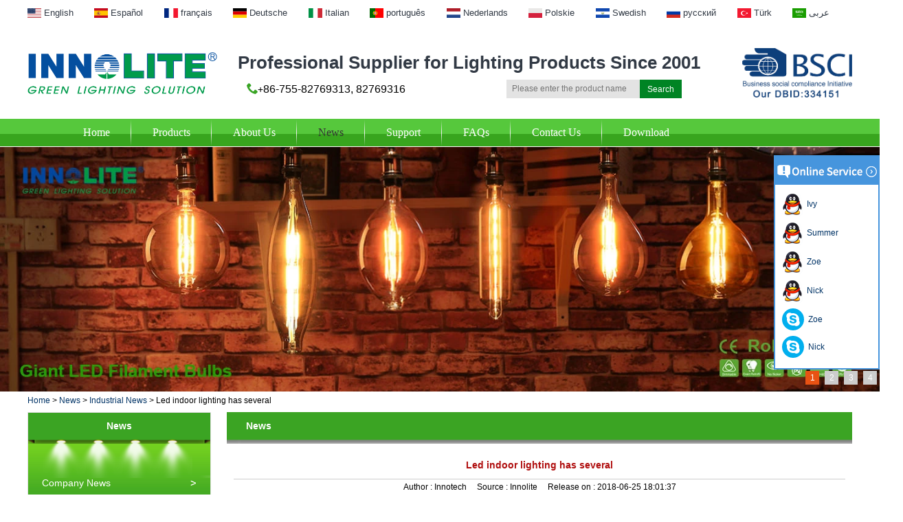

--- FILE ---
content_type: text/html; charset=utf-8
request_url: https://www.ledlightingsupplierchina.com/news/Led-indoor-lighting-has-several.html
body_size: 10596
content:
<!DOCTYPE html>
<html lang="en">

<head>
    <meta charset="utf-8">
    <!-- SEO BEGIN -->
    <title>Equivalent Incandescent bulbs LED bulbs supplier, oem  LED bulbs supplier china, best led bulbs supplier</title>
    <meta name="keywords" content="LED bulbs for home, replacement LED bulbs for sale, vintage LED bulbs for home, china LED bulbs on sale" />
    <meta name="description" content="Innotech Industrial Co., Ltd. was founded in Shenzhen, the first Special Economic Zone in China, in 2001.We have LED bulbs for home, replacement LED bulbs for sale, vintage LED bulbs for home, china LED bulbs on sale." />
    <link rel="canonical" href="https://www.ledlightingsupplierchina.com/news/Led-indoor-lighting-has-several.html">
    <link rel="alternate" hreflang="en" href="https://www.ledlightingsupplierchina.com/news/Led-indoor-lighting-has-several.html">
    <link rel="alternate" hreflang="es" href="https://www.ledlightingsupplierchina.com/es/news/Led-indoor-lighting-has-several.html">
    <link rel="alternate" hreflang="fr" href="https://www.ledlightingsupplierchina.com/fr/news/Led-indoor-lighting-has-several.html">
    <link rel="alternate" hreflang="de" href="https://www.ledlightingsupplierchina.com/de/news/Led-indoor-lighting-has-several.html">
    <link rel="alternate" hreflang="it" href="https://www.ledlightingsupplierchina.com/it/news/Led-indoor-lighting-has-several.html">
    <link rel="alternate" hreflang="pt" href="https://www.ledlightingsupplierchina.com/pt/news/Led-indoor-lighting-has-several.html">
    <link rel="alternate" hreflang="nl" href="https://www.ledlightingsupplierchina.com/nl/news/Led-indoor-lighting-has-several.html">
    <link rel="alternate" hreflang="pl" href="https://www.ledlightingsupplierchina.com/pl/news/Led-indoor-lighting-has-several.html">
    <link rel="alternate" hreflang="sv" href="https://www.ledlightingsupplierchina.com/se/news/Led-indoor-lighting-has-several.html">
    <link rel="alternate" hreflang="ru" href="https://www.ledlightingsupplierchina.com/ru/news/Led-indoor-lighting-has-several.html">
    <link rel="alternate" hreflang="tr" href="https://www.ledlightingsupplierchina.com/tr/news/Led-indoor-lighting-has-several.html">
    <link rel="alternate" hreflang="ar" href="https://www.ledlightingsupplierchina.com/ae/news/Led-indoor-lighting-has-several.html">
    <meta property="og:type" content="website" />
    <meta property="og:title" content="Equivalent Incandescent bulbs LED bulbs supplier, oem  LED bulbs supplier china, best led bulbs supplier" />
    <meta property="og:site_name" content="LED bulbs for home, replacement LED bulbs for sale, vintage LED bulbs for home, china LED bulbs on sale" />
    <meta property="og:description" content="Innotech Industrial Co., Ltd. was founded in Shenzhen, the first Special Economic Zone in China, in 2001.We have LED bulbs for home, replacement LED bulbs for sale, vintage LED bulbs for home, china LED bulbs on sale." />
    <meta property="og:url" content="https://www.ledlightingsupplierchina.com/news/Led-indoor-lighting-has-several.html" />
    <meta content="https://cdn.cloudbf.com/thumb/pad/500x500_xsize/files/229/img/2024/04/22/202404221441270185082.png.webp" property="og:image"/>
    <link href="/favicon.ico" rel="shortcut icon">
    <meta content="yjzw.net" name="author">
    <!-- SEO END -->
    <!--[if IE]>
    <meta http-equiv="X-UA-Compatible" content="IE=edge">
    <![endif]-->
    <meta content="width=device-width, initial-scale=1" name="viewport">

    <link rel="stylesheet" type="text/css" href="/themes/zzx/energylighting/static/css/xiugai.css" media="all">
    <link rel="stylesheet" href="/themes/zzx/energylighting/static/css/animate.min.css">
    <link rel="stylesheet" href="/themes/zzx/energylighting/static/css/boxflexa.css">

    <!--  -->
    <link href="/themes/zzx/a_public/css/swiper-bundle.min.css" rel="stylesheet"/>
    <script src="/themes/zzx/a_public/js/jquery.min.js"></script>
    <script src="/themes/zzx/a_public/layer/layer.js"></script>
    <script src="/themes/zzx/a_public/js/MSClass.js"></script>
    <script src="/themes/zzx/a_public/js/swiper-bundle.min.js"></script>
    <script charset="utf-8" type="text/javascript" src="/themes/zzx/a_public/js/yunteam.js"></script>

    <!--[if lt IE 9]>
    <script src="/themes/zzx/a_public/js/html5shiv.min.js"></script>
    <script src="/themes/zzx/a_public/js/respond.min.js"></script>
    <![endif]-->
    <link rel="stylesheet" type="text/css" href="/themes/zzx/energylighting/static/css/yunteam.css" media="all">
    



    <link rel="stylesheet" href="/themes/zzx/a_public/css/editable_page.css"><meta name="google-site-verification" content="uAb6_GswV72gAZXM8eBPyqinu8cfiykSZvlkhDHrk70" /><link rel="stylesheet" href="/en/diystylecss/sdssss.xcss">    <meta name="viewport" content="width=device-width,user-scalable=yes,initial-scale=0.3,maximum-scale=0.3,shrink-to-fit=no">
    <style type="text/css">
        @media screen and (max-width: 1200px) {
            html,body {
                width: 1280px;
            }
        }
    </style>
</head>

<body class="">
<div id="container">
<header>
    <div id="header">
        <div class="wrap">
            <dl class="language">
                <dt>Select Language</dt>
                                <dd>
                    <a href="https://www.ledlightingsupplierchina.com/news/Led-indoor-lighting-has-several.html" hreflang="English" title="English">
                        <img src="/themes/zzx/a_public/flags/4x3/us.svg" width="20px" height="14px" />
                        <span>English</span>
                    </a>
                </dd>
                                <dd>
                    <a href="https://www.ledlightingsupplierchina.com/es/news/Led-indoor-lighting-has-several.html" hreflang="Español" title="Español">
                        <img src="/themes/zzx/a_public/flags/4x3/es.svg" width="20px" height="14px" />
                        <span>Español</span>
                    </a>
                </dd>
                                <dd>
                    <a href="https://www.ledlightingsupplierchina.com/fr/news/Led-indoor-lighting-has-several.html" hreflang="français" title="français">
                        <img src="/themes/zzx/a_public/flags/4x3/fr.svg" width="20px" height="14px" />
                        <span>français</span>
                    </a>
                </dd>
                                <dd>
                    <a href="https://www.ledlightingsupplierchina.com/de/news/Led-indoor-lighting-has-several.html" hreflang="Deutsche" title="Deutsche">
                        <img src="/themes/zzx/a_public/flags/4x3/de.svg" width="20px" height="14px" />
                        <span>Deutsche</span>
                    </a>
                </dd>
                                <dd>
                    <a href="https://www.ledlightingsupplierchina.com/it/news/Led-indoor-lighting-has-several.html" hreflang="Italian" title="Italian">
                        <img src="/themes/zzx/a_public/flags/4x3/it.svg" width="20px" height="14px" />
                        <span>Italian</span>
                    </a>
                </dd>
                                <dd>
                    <a href="https://www.ledlightingsupplierchina.com/pt/news/Led-indoor-lighting-has-several.html" hreflang="português" title="português">
                        <img src="/themes/zzx/a_public/flags/4x3/pt.svg" width="20px" height="14px" />
                        <span>português</span>
                    </a>
                </dd>
                                <dd>
                    <a href="https://www.ledlightingsupplierchina.com/nl/news/Led-indoor-lighting-has-several.html" hreflang="Nederlands" title="Nederlands">
                        <img src="/themes/zzx/a_public/flags/4x3/nl.svg" width="20px" height="14px" />
                        <span>Nederlands</span>
                    </a>
                </dd>
                                <dd>
                    <a href="https://www.ledlightingsupplierchina.com/pl/news/Led-indoor-lighting-has-several.html" hreflang="Polskie" title="Polskie">
                        <img src="/themes/zzx/a_public/flags/4x3/pl.svg" width="20px" height="14px" />
                        <span>Polskie</span>
                    </a>
                </dd>
                                <dd>
                    <a href="https://www.ledlightingsupplierchina.com/se/news/Led-indoor-lighting-has-several.html" hreflang="Swedish" title="Swedish">
                        <img src="/themes/zzx/a_public/flags/4x3/sv.svg" width="20px" height="14px" />
                        <span>Swedish</span>
                    </a>
                </dd>
                                <dd>
                    <a href="https://www.ledlightingsupplierchina.com/ru/news/Led-indoor-lighting-has-several.html" hreflang="русский" title="русский">
                        <img src="/themes/zzx/a_public/flags/4x3/ru.svg" width="20px" height="14px" />
                        <span>русский</span>
                    </a>
                </dd>
                                <dd>
                    <a href="https://www.ledlightingsupplierchina.com/tr/news/Led-indoor-lighting-has-several.html" hreflang="Türk" title="Türk">
                        <img src="/themes/zzx/a_public/flags/4x3/tr.svg" width="20px" height="14px" />
                        <span>Türk</span>
                    </a>
                </dd>
                                <dd>
                    <a href="https://www.ledlightingsupplierchina.com/ae/news/Led-indoor-lighting-has-several.html" hreflang="عربى" title="عربى">
                        <img src="/themes/zzx/a_public/flags/4x3/ar.svg" width="20px" height="14px" />
                        <span>عربى</span>
                    </a>
                </dd>
                            </dl>
            <div class="logo"><a href="/" rel="home" title="Innotech Industrial Co.,Ltd.">
                <img alt="Innotech Industrial Co.,Ltd." alt="Innotech Industrial Co.,Ltd." style="max-height: 61px" src="https://cdn.cloudbf.com/files/229/img/2024/04/22/202404221441270185082.png" title="Innotech Industrial Co.,Ltd.">
            </a></div>
            <div class="headerleft">
                <div class="tip">
                    <p style="color: rgb(50, 58, 69); font-family: Arial; font-size: 26px;">Professional Supplier for Lighting Products Since 2001</p>                </div>
                <div class="phone"><p>&nbsp; <span style="FONT-SIZE: 10.5pt; FONT-FAMILY: Arial">&ensp;<img src="https://cdn.cloudbf.com/files/app/open/3/img/2024/04/22/20181011144124624_jRmd4F.jpg" style="border-width: 0px; border-style: solid;" />+<span style="FONT-SIZE: 12pt">86-755-82769313, 82769316</span></span></p></div>
                <div class="search">
                    <form action="/apisearch.html" method="post" name="SearchForm" id="SearchForm">
                        <input type="hidden" name="cid" id="cid" value="" />
                        <dl class="category">
                            <dt>All Categories</dt>
                            <dd>
                                                                <a href="#" onclick="return setCategory(this,6302);">Decorative and Art LED Lamps</a>
                                                                <a href="#" onclick="return setCategory(this,6292);">Giant LED Filament Bulbs</a>
                                                                <a href="#" onclick="return setCategory(this,6294);">Vintage LED Filament Light Bulbs</a>
                                                                <a href="#" onclick="return setCategory(this,6291);">Flexible LED Filament Bulbs</a>
                                                                <a href="#" onclick="return setCategory(this,6296);">LED Filament Light Bulbs</a>
                                                                <a href="#" onclick="return setCategory(this,6295);">Full Glass LED Light Bulbs</a>
                                                                <a href="#" onclick="return setCategory(this,6289);">Conventional PCA LED Bulbs</a>
                                                                <a href="#" onclick="return setCategory(this,6290);">G9 G4 R7S LED Light Bulbs</a>
                                                                <a href="#" onclick="return setCategory(this,6293);">GU10 MR16 LED Spotlights</a>
                                                                <a href="#" onclick="return setCategory(this,6300);">LED Tube Lights</a>
                                                                <a href="#" onclick="return setCategory(this,6297);">LED Panel lights and Panel downlights</a>
                                                                <a href="#" onclick="return setCategory(this,6298);">LED Floodlights</a>
                                                                <a href="#" onclick="return setCategory(this,6299);">LED String Lights</a>
                                                                <a href="#" onclick="return setCategory(this,6301);">Pendant Lamp Cords</a>
                                                            </dd>
                        </dl>
                        <input type="text" class="textbox" name="keyword" id="keywords" placeholder="Please enter the product name" />
                        <input type="submit" class="submit" value="Search" />
                                            </form>
                </div>
                <div class="request"><a href="/inquiry.html">Request A Quote</a></div>
            </div>
            <div class="headerright"><img style="max-width: 100%;" border="0" src="https://cdn.cloudbf.com/thumb/format/mini_xsize/files/app/open/3/img/2024/04/22/202404221620230149945.png.webp"><br></div>
        </div>
    </div>


    <div id="nav">
        <ul>
                        <li class=""><a href="/index.html"  >Home</a></li>
                                    <li class="unfold ">
                <a href="/products.htm"  >Products <i class="xiaojiantou"></i> </a>
                                <div class="products ">
                                        <div class="live ">
                                                <a href="/products/decorative-and-art-LED-luminaries.htm"  >Decorative and Art LED Lamps</a>
                                            </div>
                                        <div class="live ">
                                                <a href="/products/Giant-LED-filament-bulbs.htm"  >Giant LED Filament Bulbs</a>
                                            </div>
                                        <div class="live ">
                                                <a href="/products/Vintage-LED-Filament-Light-Bulbs.htm"  >Vintage LED Filament Light Bulbs</a>
                                            </div>
                                        <div class="live ">
                                                <a href="/products/Flexible-LED-Filament-Bulbs.htm"  >Flexible LED Filament Bulbs</a>
                                            </div>
                                        <div class="live ">
                                                <a href="/products/LED-Filament-Light-Bulbs.htm"  >LED Filament Light Bulbs</a>
                                            </div>
                                        <div class="live ">
                                                <a href="/products/Glass-LED-Light-Bulbs.htm"  >Full Glass LED Light Bulbs</a>
                                            </div>
                                        <div class="live ">
                                                <a href="/products/Plastic-with-Aluminium-LED-Light-Bulbs.htm"  >Conventional PCA LED Bulbs</a>
                                            </div>
                                        <div class="live ">
                                                <a href="/products/G9-G4-R7S-LED-Light-Bulbs.htm"  >G9 G4 R7S LED Light Bulbs</a>
                                            </div>
                                        <div class="live ">
                                                <a href="/products/GU10-COB-Spotlight-Glass-LED-Bulb.htm"  >GU10 MR16 LED Spotlights</a>
                                            </div>
                                        <div class="live ">
                                                <a href="/products/LED-Tube-Lights.htm"  >LED Tube Lights</a>
                                            </div>
                                        <div class="live ">
                                                <a href="/products/LED-Panel-lights-and-Panel-downlights.htm"  >LED Panel lights and Panel downlights</a>
                                            </div>
                                        <div class="live ">
                                                <a href="/products/LED-Floodlights.htm"  >LED Floodlights</a>
                                            </div>
                                        <div class="live ">
                                                <a href="/products/LED-String-Lights.htm"  >LED String Lights</a>
                                            </div>
                                        <div class="live ">
                                                <a href="/products/Pendant-Lamp-Cords.htm"  >Pendant Lamp Cords</a>
                                            </div>
                                    </div>
                            </li>
                                    <li class="unfold ">
                <a href="/about-us.html"  >About Us <i class="xiaojiantou"></i> </a>
                                <div class="products ">
                                        <div class="live ">
                                                <a href="/about-us/about-us.html"  >Company Profile</a>
                                            </div>
                                        <div class="live ">
                                                <a href="/about-us/factory.html"  >Factory Tour</a>
                                            </div>
                                        <div class="live ">
                                                <a href="/about-us/Our-Fairs.html"  >Our Fairs</a>
                                            </div>
                                        <div class="live ">
                                                <a href="/contact-us.html"  target="_blank"  >Contact Us</a>
                                            </div>
                                    </div>
                            </li>
                                    <li class="unfold current">
                <a href="/news.htm"  >News <i class="xiaojiantou"></i> </a>
                                <div class="products ">
                                        <div class="live nactive">
                                                <a href="/news/Company-News.htm"  >Company News</a>
                                            </div>
                                        <div class="live nactive">
                                                <a href="/news/Exhibition-News.htm"  >Exhibition News</a>
                                            </div>
                                        <div class="live nactive">
                                                <a href="/news/Industrial-News.htm"  >Industrial News</a>
                                            </div>
                                    </div>
                            </li>
                                    <li class=""><a href="/Support.html"  >Support</a></li>
                                    <li class=""><a href="/FAQs.html"  >FAQs</a></li>
                                    <li class=""><a href="/contact-us.html"  >Contact Us</a></li>
                                    <li class=""><a href="/download.htm"  >Download</a></li>
                                </ul>
    </div>

</header>




<div class="clear"></div>

<style>
    #banner_scroll .swiper-slide img {
        display: block;
    }
</style>
<div id="Banner_index" class="Banner"  style="clear:both;max-width:1660px;margin: 0 auto;">
    <div class="swiper-container banner-container" style="height: 100%">
        <div class="swiper-wrapper">
                        <div class="swiper-slide">
                <a href="http://www.ledlightingsupplierchina.com/products/Giant-LED-filament-bulbs.htm"><img src="https://cdn.cloudbf.com/thumb/format/mini_xsize/upfile/229/ad/2017093011491818591.jpg.webp" width="100%" height="100%" style="object-fit: cover" /></a>
            </div>
                        <div class="swiper-slide">
                <a href="http://www.ledlightingsupplierchina.com/products/Flexible-LED-Filament-Bulbs.htm"><img src="https://cdn.cloudbf.com/thumb/format/mini_xsize/upfile/229/ad/2017093011485944611.jpg.webp" width="100%" height="100%" style="object-fit: cover" /></a>
            </div>
                        <div class="swiper-slide">
                <a href="http://www.ledlightingsupplierchina.com/products/Vintage-LED-Filament-Light-Bulbs.htm"><img src="https://cdn.cloudbf.com/thumb/format/mini_xsize/upfile/229/ad/2017093012232989031.jpg.webp" width="100%" height="100%" style="object-fit: cover" /></a>
            </div>
                        <div class="swiper-slide">
                <a href="http://www.ledlightingsupplierchina.com/products/LED-String-Lights.htm"><img src="https://cdn.cloudbf.com/thumb/format/mini_xsize/upfile/229/ad/2017093011484043901.jpg.webp" width="100%" height="100%" style="object-fit: cover" /></a>
            </div>
                    </div>
                <!-- Add Pagination -->
        <div class="swiper-pagination"></div>
        <!-- Add Arrows -->
<!--         <div class="bun ani" swiper-animate-effect="zoomIn" swiper-animate-duration="0.2s" swiper-animate-delay="0.3s">
            <div class="swiper-button-next"></div>
            <div class="swiper-button-prev"></div>
        </div> -->
<!--            <div class="swiper-button-next"></div>-->
<!--            <div class="swiper-button-prev"></div>-->
            </div>

</div>
<script>
new Swiper('.banner-container', {
    loop: true,
    autoplay: {
        delay: 6000,
        stopOnLastSlide: false,
        disableOnInteraction: true,
    },
    pagination: {
        el: '.banner-container .swiper-pagination',
        clickable: true,
        type: 'bullets',
        renderBullet: function (index, className) {
            return '<span class="' + className + '">' + (index + 1) + '</span>';
        },
    },
    followFinger: false,
    effect: 'fade',
    speed: 1000,
    navigation: {
        nextEl: '.banner-container .swiper-button-next',
        prevEl: '.banner-container .swiper-button-prev',

    }
});
</script>
<!---->


<!---->

<link rel="stylesheet" type="text/css" href="/themes/zzx/energylighting/static/css/news.css" media="all" />

<div id="container" class="w1100">
    <div id="position">
                <a href="/">Home</a>
                &gt;
                <a href="/news.htm">News</a>
                &gt;
                <a href="/news/Industrial-News.htm">Industrial News</a>
                &gt; <span>Led indoor lighting has several</span>
    </div>


<div id="main">
    <div class="sider">
        <dl class="box category">
    <dt>News</dt>
        <dd class="">
        <a href="/news/Company-News.htm" title="China Company News manufacturer" class="parent">Company News</a>
            </dd>
        <dd class="">
        <a href="/news/Exhibition-News.htm" title="China Exhibition News manufacturer" class="parent">Exhibition News</a>
            </dd>
        <dd class="active">
        <a href="/news/Industrial-News.htm" title="China Industrial News manufacturer" class="parent">Industrial News</a>
            </dd>
    </dl>

        <!--include left-->
        <script type="text/javascript">
    $('.category dd span').click(function(){
        if($(this).parent().hasClass('select')){
            $(this).parent().removeClass('select')
        }else{
            $(this).parent().toggleClass('open').siblings().removeClass('open');
        }
    })
</script>
<div class="h5"></div>


<dl class="box subscribe wow fadeInUp">
    <dt>Subscribe</dt>
    <dd>
        <div class="annotation">Get email updates on new products</div>
        <form id="SubscribeForm">
<!--            <input class="textbox" name="Name" id="ename" value="Name" def="Name" onfocus="onFocus(this)" onblur="onBlur(this)" type="text" defclass="textbox">-->
            <input type="text" class="textbox" name="Email" id="Email" value="E-mail Address" def="E-mail Address" onfocus="onFocus(this)" onblur="onBlur(this)" />
            <input type="button" class="btn" value="Subscribe" onclick="Subscribe()">
        </form>
    </dd>
</dl>
<div class="h5"></div>


<div class=" wow fadeInUp website" ><dl class="box product">
    <dt>Hot Sales Products</dt>
    <dd id="marqueea978">
                <div class="item">
            <a href="/products/Giant-LED-Filament-bulbs-G160-4W.html" class="pic" title="China Giant LED Filament bulbs G180 4W manufacturer">
                <img src="https://cdn.cloudbf.com/thumb/format/mini_xsize/upfile/229/product_o/Giant-LED-Filament-bulbs-G160-4W_2.jpg.webp" alt="China Giant LED Filament bulbs G180 4W manufacturer" width="100" height="100" style="object-fit: contain" />
            </a>
            <h2>
                <a href="/products/Giant-LED-Filament-bulbs-G160-4W.html" title="China Giant LED Filament bulbs G180 4W manufacturer">Giant LED Filament bulbs G180 4W</a>
            </h2>
            <div class="clear"></div>
        </div>
                <div class="item">
            <a href="/products/Giant-LED-Filament-bulbs-P160-8W.html" class="pic" title="China Giant LED Filament bulbs P160 8W manufacturer">
                <img src="https://cdn.cloudbf.com/thumb/format/mini_xsize/upfile/229/product_o/Giant-LED-Filament-bulbs-P160-8W_2.jpg.webp" alt="China Giant LED Filament bulbs P160 8W manufacturer" width="100" height="100" style="object-fit: contain" />
            </a>
            <h2>
                <a href="/products/Giant-LED-Filament-bulbs-P160-8W.html" title="China Giant LED Filament bulbs P160 8W manufacturer">Giant LED Filament bulbs P160 8W</a>
            </h2>
            <div class="clear"></div>
        </div>
                <div class="item">
            <a href="/products/LED-Filament-Light-Bulb-GLS-A19-A60-7W.html" class="pic" title="China LED Filament Light Bulb GLS A19 A60 7W manufacturer">
                <img src="https://cdn.cloudbf.com/thumb/format/mini_xsize/upfile/229/product_o/LED-Filament-Light-Bulb-GLS-A19-A60-7W_6.jpg.webp" alt="China LED Filament Light Bulb GLS A19 A60 7W manufacturer" width="100" height="100" style="object-fit: contain" />
            </a>
            <h2>
                <a href="/products/LED-Filament-Light-Bulb-GLS-A19-A60-7W.html" title="China LED Filament Light Bulb GLS A19 A60 7W manufacturer">LED Filament Light Bulb GLS A19 A60 7W</a>
            </h2>
            <div class="clear"></div>
        </div>
                <div class="item">
            <a href="/products/Vintage-LED-Filament-bulbs-L-Diamond-LD115.html" class="pic" title="China Vintage LED Filament bulbs L-Diamond LD115 manufacturer">
                <img src="https://cdn.cloudbf.com/thumb/format/mini_xsize/upfile/229/product_o/Vintage-LED-Filament-bulbs-L-Diamond-LD115_2.jpg.webp" alt="China Vintage LED Filament bulbs L-Diamond LD115 manufacturer" width="100" height="100" style="object-fit: contain" />
            </a>
            <h2>
                <a href="/products/Vintage-LED-Filament-bulbs-L-Diamond-LD115.html" title="China Vintage LED Filament bulbs L-Diamond LD115 manufacturer">Vintage LED Filament bulbs L-Diamond LD115</a>
            </h2>
            <div class="clear"></div>
        </div>
            </dd>
</dl>
<script type="text/javascript">
// new Marquee("marqueea978", "top", 1, 274, 852, 50, 5000)
</script>
<div class="h5"></div>
</div>


<div class="wow fadeInUp website" ><dl class="box cert">
    <dt>Certifications</dt>
    <dd>
        <div class="swiper-container add_Certifications6">
            <div class="swiper-wrapper">
                                <div class="swiper-slide">
                                        <a href="javascript:void(0);"><img src="https://cdn.cloudbf.com/thumb/format/mini_xsize/upfile/229/ad/2018073016540416001.jpg.webp" title="giant LED lamps CE EMC certificate"></a>
                                    </div>
                                <div class="swiper-slide">
                                        <a href="http://www.ledlightingsupplierchina.com/Certificates/BSCI.html"><img src="https://cdn.cloudbf.com/thumb/format/mini_xsize/upfile/229/ad/2017112415574587791.jpg.webp" title="BSCI Audit Summary Report"></a>
                                    </div>
                                <div class="swiper-slide">
                                        <a href="http://www.ledlightingsupplierchina.com/Certificates/RoHS.html"><img src="https://cdn.cloudbf.com/thumb/format/mini_xsize/upfile/229/ad/2017112415582785351.jpg.webp" title="China LED lamps RoHS test report"></a>
                                    </div>
                                <div class="swiper-slide">
                                        <a href="http://www.ledlightingsupplierchina.com/Certificates/DEKRA-4331094.01AOC.html"><img src="https://cdn.cloudbf.com/thumb/format/mini_xsize/upfile/229/ad/2017112415584334401.jpg.webp" title="Attestation of conformity by DEKRA"></a>
                                    </div>
                                <div class="swiper-slide">
                                        <a href="http://www.ledlightingsupplierchina.com/Certificates/DEKRA-4331094.01AOC.html"><img src="https://cdn.cloudbf.com/thumb/format/mini_xsize/upfile/229/ad/2017112415585745291.png.webp" title="LED bulbs Attestation of conformity"></a>
                                    </div>
                                <div class="swiper-slide">
                                        <a href="http://www.ledlightingsupplierchina.com/Certificates/EMC.html"><img src="https://cdn.cloudbf.com/thumb/format/mini_xsize/upfile/229/ad/2017112415591932381.png.webp" title="Vintage LED filament bulb EMC Test report"></a>
                                    </div>
                                <div class="swiper-slide">
                                        <a href="http://www.ledlightingsupplierchina.com/Certificates/LVD.html"><img src="https://cdn.cloudbf.com/thumb/format/mini_xsize/upfile/229/ad/2017112415593174381.png.webp" title="LED Filament bulbs LVD test report"></a>
                                    </div>
                                <div class="swiper-slide">
                                        <a href="javascript:void(0);"><img src="https://cdn.cloudbf.com/thumb/format/mini_xsize/upfile/229/ad/2019042416013015611.jpg.webp" title="LED Decorative lamps RoHS report"></a>
                                    </div>
                                <div class="swiper-slide">
                                        <a href="javascript:void(0);"><img src="https://cdn.cloudbf.com/thumb/format/mini_xsize/upfile/229/ad/2019042415463711821.jpg.webp" title="LED Decorative lamps CE certifications-2"></a>
                                    </div>
                                <div class="swiper-slide">
                                        <a href="javascript:void(0);"><img src="https://cdn.cloudbf.com/thumb/format/mini_xsize/upfile/229/ad/2019042413270033771.jpg.webp" title="LED Decorative lamps CE certifications-1"></a>
                                    </div>
                                <div class="swiper-slide">
                                        <a href="javascript:void(0);"><img src="https://cdn.cloudbf.com/thumb/format/mini_xsize/upfile/229/ad/2018073016543979351.jpg.webp" title="giant LED bulbs CE LVD certificate"></a>
                                    </div>
                                            </div>
            <div class="swiper-button-next"></div>
            <div class="swiper-button-prev"></div>
        </div>
        <!---->
        <script>
            var swiper = new Swiper('.add_Certifications6', {
      spaceBetween: 30,
      centeredSlides: true,
      loop:true,
      autoplay: {
        delay: 4500,
        disableOnInteraction: false,
      },
      navigation: {
        nextEl: '.add_Certifications6 .swiper-button-next',
        prevEl: '.add_Certifications6 .swiper-button-prev',
      },
    });
  </script>
    </dd>
</dl>
</div>
<div class="h5"></div>


<div class="wow fadeInUp website" ><dl class="box latest"><dt>Latest News</dt>
    <dd id="marquee970">
                        <h4><a href="/news/INNOTECH-brighten-up-your-business-at-the-2024-HK-international-Lighting-fair.html" title="China INNOTECH brighten up your business at the 2024 HK international Lighting fair manufacturer">INNOTECH brighten up your business at the 2024 HK international Lighting fair</a></h4>
            <div class="text"></div>
                        <h4><a href="/news/How-to-choose-LED-light-bulbs.html" title="China How to choose LED light bulbs&#63; manufacturer">How to choose LED light bulbs&#63;</a></h4>
            <div class="text">Here are a&nbsp;few things to consider when choosing LED light bulbs...<br/>Efficiency, Colour Temperature, Colour Rendering, Heat Output, lifetime, etc.</div>
                        <h4><a href="/news/How-many-kinds-of-LED-lights.html" title="China How many kinds of LED lights&#63; manufacturer">How many kinds of LED lights&#63;</a></h4>
            <div class="text">LED variety, in shape, color, brightness, power and other aspects are different, on the one hand to the consumer has brought more choices, but on the ...</div>
                        <h4><a href="/news/How-to-choose-a-good-LED-lighting.html" title="China How to choose a good LED lighting&#63; manufacturer">How to choose a good LED lighting&#63;</a></h4>
            <div class="text">1.LED brightness is different, the price is different. LEDs for LED luminaires should be Class I laser class.  2.Strong anti-static LED, long life, an...</div>
                        <h4><a href="/news/Are-LED-bulbs-energy-efficient.html" title="China Are LED bulbs energy efficient&#63; manufacturer">Are LED bulbs energy efficient&#63;</a></h4>
            <div class="text">Not only that! Actually, their recent bump in popularity may make you think that these energy efficient bulbs are a new technology. Not really- light ...</div>
                </dd>
</dl>
<script type="text/javascript">
new Marquee("marquee970", "top", 1, 263, 352, 50, 5000)
</script>
</div>
<div class="h5"></div>


<div class=" wow fadeInUp website" ><dl class="box contactus">
    <dt>Contact Us</dt>
    <dd>
                INNOTECH INDUSTRIAL COMPANY LIMITED<br/>Office：#1201, 12/F., Anhui building, No.6007 Shennan Road, Shenzhen, China.<br/>Tel: +86-755 8276 9313, 8276 9316, Fax: +86-755-8276 9319<br/>Wechat: +8618938659461, Whatsapp: +8618938659461<br/>Email: info@innolitech.com, Website: www.ledlightingsupplierchina.com                <div class="share">
                        <a href="https://www.youtube.com/channel/UCnIwVbDOuF4hAbxxyfZWYRQ&#63;disable_polymer&#61;true" target="_blank" rel="nofollow" class="youtube" title="Youtube"></a>
                        <a href="https://twitter.com/Innolitech" target="_blank" rel="nofollow" class="twitter" title="Twitter"></a>
                        <a href="https://plus.google.com/u/0/111310456097005757683" target="_blank" rel="nofollow" class="googleplus" title="Google+"></a>
                        <a href="https://www.facebook.com/ledlightingsupplierchina/&#63;modal&#61;admin_todo_tour" target="_blank" rel="nofollow" class="facebook" title="Facebook"></a>
                        <div class="clear"></div>
        </div>
        <a href="/contact-us.html" class="btn">Contact Now</a>
    </dd>
</dl>
</div>
<div class="h5"></div>


<dl class="box cert wow fadeInUp">
    <dt>On-line catalogue</dt>
<!--  advert  -->
    <dd>
        <div class="swiper-container add_Certifications3">
            <div class="swiper-wrapper">
                                <div class="swiper-slide" style="text-align: center">
                                        <a href="/catalogue.html"><img src="https://cdn.cloudbf.com/thumb/format/mini_xsize/upfile/229/ad/2017092511434133791.jpg.webp" title="On-line catalogue"></a>
                                    </div>
                            </div>
<!--            <div class="swiper-button-next swiper-button-black"></div>-->
<!--            <div class="swiper-button-prev swiper-button-black"></div>-->
        </div>
        <!---->
        <script>
            var swiper = new Swiper('.add_Certifications3', {
                spaceBetween: 30,
                centeredSlides: true,
                // loop:true,
                // autoplay: {
                //     delay: 4500,
                //     disableOnInteraction: false,
                // },
                navigation: {
                    nextEl: '.add_Certifications3 .swiper-button-next',
                    prevEl: '.add_Certifications3 .swiper-button-prev',
                },
            });
        </script>
    </dd>
</dl>
<div class="h5"></div>


<script>
    
        window.Subscribe = function () {
            var email = $("#Email").val();
            // var ename = $("#ename").val();
            var t  = /^(\w-*\.*)+@(\w-?)+(\.\w{2,})+$/;;
            if(!(t.test(email))){
                layer.msg('Please enter your email address!', {icon: 5,  anim: 6});
                return false;
            }
            if (email == 'E-mail Address' || email == ''){
                layer.msg('Please enter your email address!', {icon: 5,  anim: 6});
                return false;
            // }else if(ename == ''){
            //     layer.msg('Subscribename', {icon: 5,  anim: 6});
            //     return false;
            }else{
                layer.load();
        
                $.ajax({
                    url:"/emailsave.html",   
                    dataType:"json",  
                    async:true,
                    data:{email:email,realname:ename},  
                    type:"POST",  
                    success:function(res){
                        layer.closeAll('loading');
                        if (res.code !== 200){
                            layer.msg(res.msg, {icon: 5,  anim: 6});
                        }else{
                            layer.msg(res.msg, {icon:6,time:1000}, function(){
                                location.reload(); 
                            });
                        }
                    },fail:function(err){
                        layer.closeAll('loading');
                    }
                });
            }
        }


</script>
        <!--include left end-->
    </div>
    <div class="sBody wow fadeInUp">
<!--        <dl class="position">
		<dt>News</dt>
		<dd>
		Your position : 
	    	    <a href="/">Home</a>
	    	    &gt;
	    	    <a href="/news.htm">News</a>
	    	    &gt;
	    	    <a href="/news/Industrial-News.htm">Industrial News</a>
	    	    &gt; <span>Led indoor lighting has several ...</span>
	</dd>
</dl>-->
        <div class="box article">
            <h3 class="title">News</h3>
            <div class="content">
                <h1 class="news_title">Led indoor lighting has several</h1>
                <div class="newslist">
                    <span> <label>Author : </label>Innotech</span>
                    <span> <label>Source : </label>Innolite</span>
                    <span> <label>Release on : </label>2018-06-25 18:01:37</span>
                </div>
                <div class="news_text" id="Description">
                    <div style="text-align: center;"><img src="https://cdn.cloudbf.com/thumb/format/mini_xsize/upfile/229/images/e6/20180625175326895.jpg.webp" border="0" align="center" style="font-family: 微软雅黑; font-size: 9pt;"></div>
<span style="font-family: 微软雅黑;"><br>
<span style="font-size: 10.5pt;"><a href="https://www.ledlightingsupplierchina.com/products/china-60W-equivalent-LED-bulbs-supplier-china-220-degree-PCA-LED-bulbs-manufacturer-china-plastic-al.html" style="background-color: rgb(153, 204, 255);">Equivalent Incandescent bulbs LED bulbs supplier</a>, <a href="https://www.ledlightingsupplierchina.com/products/Glass-LED-Bulbs-Wholesale-China-Full-Glass-LED-Bulb-Manufacturers-China-OEM-Edison-LED-Bulb-Manufact.html" style="background-color: rgb(153, 204, 255);">oem  LED bulbs supplier china</a>, <a href="https://www.ledlightingsupplierchina.com/products/antique-LED-bulbs-manufacturer-china-LED-Filament-light-Bulbs-manufacturer-shenzhen-LED-Filament-lig.html#.WzC9IJ0psdU" style="background-color: rgb(153, 204, 255);">best led bulbs supplier</a><br>
</span></span>
<div><span style="font-family: 微软雅黑;"><span style="font-size: 10.5pt;"><br>
</span></span></div>
<div><span style="font-family: 微软雅黑;"><span style="font-size: 10.5pt;">LED ceiling light</span><br>
<br>
<span style="font-size: 10.5pt;">Ceiling lamp wattage is 1W to 21W, users can enjoy the choice, the width of light is also adjustable from narrow light to wide light, can be divided into red, yellow, white, blue, green five, according to the strength of the light Can be divided into strong light, soft light, low light.</span><br>
<br>
<span style="font-size: 10.5pt;">LED down light</span><br>
<br>
<span style="font-size: 10.5pt;">LED downlights are available in 2.5-inch to 8-inch sizes, and wattage is also freely chosen by customers from 4W to 20W. There are also many styles, such as drawing, white oil spraying, polishing, etc. The biggest benefit of using LED downlights is to maintain the original architectural style and create a soft light without damaging the design structure. Can be hidden, through the plastic or glass shape can be more reasonable outside the light shot.</span><br>
<br>
<span style="font-size: 10.5pt;">LED light cup</span><br>
<br>
<span style="font-size: 10.5pt;">LED lamp cups are more like our traditional lamps, mostly spherical. The spherical shape can enlarge the irradiation area, increase the irradiation source, and at the same time, it is relatively aesthetic in design. The LED lamp cup mainly plays a role in filtering the light and will not filter out the light of people's eyes.</span><br>
<br>
<span style="font-size: 10.5pt;">Led indoor lighting maintenance</span><br>
<br>
<span style="font-size: 10.5pt;">1, regular cleaning led indoor lighting, so as not to accumulate dust in the lamp, affecting the output efficiency.</span><br>
<span style="font-size: 10.5pt;">2. Regular replacement of old lamps must be replaced before the end of life of LED indoor lighting.</span><br>
<span style="font-size: 10.5pt;">3, ceiling, wall selection of light led indoor lighting fixtures, can increase the reflection of light, improve the effect of light diffusion to save energy.</span></span><br>
</div>                    <div class="clear"></div>
                </div>

                <div class="array">

                    Previous : <a href="/news/What-is-the-difference-between-automotive-xenon-lamps-and-LED-lamps.html" class="Prev">What is the difference between automotive xenon lamps and LED lamps&#63;</a><br>
                    <s></s>
                    Next : <a href="/news/How-to-extend-the-service-life-of-LED-lamps.html" class="Next">How to extend the service life of LED lamps</a>                </div>
            </div>
<!--            <script type="text/javascript">CheckImages("Description",898);</script>-->
        </div>
    </div>
    <div class="clear"></div>
</div>
</div>


<!---->
<div class="clear"></div>
<footer>
    <div id="footer">
        <div class="foottss">
            <div class="wrap">
                <div class="lxwm">
                    <p><img src="https://cdn.cloudbf.com/files/app/open/3/img/2024/04/22/20170719154014359_Xr0kvI.png" style="border-width: 0px; border-style: solid;" /></p>

<p style="line-height: 2; font-size: 14px; margin-top: 5px;">Innotech Industrial Company Limited</p>

<p style="line-height: 2; font-size: 14px; margin-top: 5px;">Office: # 1201, 12 / F, Anhui Building,&nbsp;<span style="line-height: 2;">No.</span></p>

<p style="line-height: 2; font-size: 14px; margin-top: 5px;"><span style="line-height: 2;">6007,&nbsp;</span><span style="line-height: 2;">Shennan Road, Shenzhen, P.R.China</span></p>

<p style="line-height: 2; font-size: 14px; margin-top: 5px;">Tel: + 86-755-82769313, 82769316</p>

<p style="line-height: 2; font-size: 14px; margin-top: 5px;">Fax: + 86-82769319</p>

<p style="line-height: 2; font-size: 14px; margin-top: 5px;">E-mail: info@innolitech.com</p>                </div>
                <dl class="cpfl website" >                    <dt>Category</dt>
                                        <dd><a href="/products/Giant-LED-filament-bulbs.htm" title="China Giant LED Filament Bulbs manufacturer">Giant LED Filament Bulbs</a></dd>
                                        <dd><a href="/products/Vintage-LED-Filament-Light-Bulbs.htm" title="China Vintage LED Filament Light Bulbs manufacturer">Vintage LED Filament Light Bulbs</a></dd>
                                        <dd><a href="/products/Flexible-LED-Filament-Bulbs.htm" title="China Flexible LED Filament Bulbs manufacturer">Flexible LED Filament Bulbs</a></dd>
                                        <dd><a href="/products/LED-Filament-Light-Bulbs.htm" title="China LED Filament Light Bulbs manufacturer">LED Filament Light Bulbs</a></dd>
                                        <dd><a href="/products/Glass-LED-Light-Bulbs.htm" title="China Full Glass LED Light Bulbs manufacturer">Full Glass LED Light Bulbs</a></dd>
                                        <dd><a href="/products.htm" target="_blank">etc......</a></dd>
                </dl>
                <dl class="gywmx website" >                    <dt>About us</dt>
                                        <dd><a href="/about-us/about-us.html" title="Company Profile">Company Profile</a></dd>
                                        <dd><a href="/about-us/factory.html" title="Factory Tour">Factory Tour</a></dd>
                                        <dd><a href="/about-us/Our-Fairs.html" title="Our Fairs">Our Fairs</a></dd>
                                        <dd><a href="/contact-us/contact-us.html" title="Contact Us">Contact Us</a></dd>
                                    </dl>
                <dl class="gywmx website" >                    <dt>Certificates</dt>
                                        <dd><a href="/Certificates/BSCI.html" title="BSCI">BSCI</a></dd>
                                        <dd><a href="/Certificates/DEKRA-4331094.01AOC.html" title="DEKRA">DEKRA</a></dd>
                                        <dd><a href="/Certificates/RoHS.html" title="RoHS">RoHS</a></dd>
                                        <dd><a href="/Certificates/LVD.html" title="LVD">LVD</a></dd>
                                        <dd><a href="/Certificates/EMC.html" title="EMC">EMC</a></dd>
                                    </dl>
                <dl class="news website" >                    <dt>News</dt>
                                        <dd><a href="/news/Company-News.htm" title="Company News">Company News</a></dd>
                                        <dd><a href="/news/Exhibition-News.htm" title="Exhibition News">Exhibition News</a></dd>
                                        <dd><a href="/news/Industrial-News.htm" title="Industrial News">Industrial News</a></dd>
                                        <div class="twm">
                        <p><img width="529" height="319" style="width: 274px; height: 170px;" border="0" src="https://cdn.cloudbf.com/files/229/img/2024/04/22/202404221441320126105.jpg"></p>
                    </div>
                                </dl>
            </div>

            <div class="copyright">
                                <div class="wrap">Copyright(C) 2001-2024 Innotech Industrial Co., Ltd. All rights reserved.                    <div class="share wenshare">
                    <b>Follow Us:</b>
                                                <a href="https://www.youtube.com/channel/UCnIwVbDOuF4hAbxxyfZWYRQ&#63;disable_polymer&#61;true" target="_blank" rel="nofollow" class="youtube" title="Youtube"></a>
                                                <a href="https://twitter.com/Innolitech" target="_blank" rel="nofollow" class="twitter" title="Twitter"></a>
                                                <a href="https://plus.google.com/u/0/111310456097005757683" target="_blank" rel="nofollow" class="googleplus" title="Google+"></a>
                                                <a href="https://www.facebook.com/ledlightingsupplierchina/&#63;modal&#61;admin_todo_tour" target="_blank" rel="nofollow" class="facebook" title="Facebook"></a>
                                            </div>
                </div>
            </div>
        </div>
    </div>
<!--    <div id="footer_link">-->
<!--        -->
<!--        -->
<!--        <a href="/sitemap.xml" title="Site map">Site map</a>-->
<!--        -->
<!--    </div>-->
</footer>

<!---->
<a href="/index.html" title="Back Home" rel="nofollow" id="homeSet"></a>
<a href="#" title="Back Top" rel="nofollow" id="toTop" target="_self" onclick="toTop();return false"></a>
<script type="text/javascript">
    toTopHide();
</script>
<div id="VideoDiv"></div>
<script src="/themes/zzx/a_public/js/FloatDiv.js" type="text/javascript" charset="utf-8"></script>
<script type="text/javascript">
    var FloatDiv = new FloatDivClass("VideoDiv");
    FloatDiv.opacity = 30;
    FloatDiv.DiffusionSpeed = 150;
    FloatDiv.ShowType = 3;
</script>
<script type="text/javascript">
    window.Subscribea = function () {
        var email = $("#FEmail").val();
        var t  = /^(\w-*\.*)+@(\w-?)+(\.\w{2,})+$/;
        if(!(t.test(email))){
            layer.msg('Please enter your email address!', {icon: 5,  anim: 6});
            return false;
        }
        if (email == 'E-mail Address' || email == ''){
            layer.msg('Please enter your email address!', {icon: 5,  anim: 6});
            return false;
        }else{
            layer.load();
     
            $.ajax({
                url:"/emailsave.html",   
                dataType:"json",  
                async:true,
                data:{email:email},    
                type:"POST",  
                success:function(res){
                    layer.closeAll('loading');
                    if (res.code !== 200){
                        layer.msg(res.msg, {icon: 5,  anim: 6});
                    }else{
                        layer.msg(res.msg, {icon:6,time:1000}, function(){
                            location.reload(); 
                        });
                    }
                },fail:function(err){
                    layer.closeAll('loading');
                }
            });
            return false;
        }
    }

</script>
<script type="text/javascript">
    $("#Inquiryb").click(function(){
        var emailb = $("#Youremailb").val();
        var contactsb = $("#Yourcargonameb").val();
        var messageb = $("#YourMessageb").val();
        // var phoneb = $("#YourcargoPhoneb").val();
        // var companyb = $("#YoureCompanyb").val();
                var verifyb = $("#footer_verifyb").val();
                    if (contactsb == '') {
                layer.msg('Please enter first name and last name!', { icon: 5, anim: 6 });
                return false;
            }

            var t = /^[A-Za-z0-9]+([-_.][A-Za-z\d]+)*@([A-Za-z\d]+[-.])+[A-Za-z\d]{2,5}$/;

            if (!(t.test(emailb))) {
                layer.msg('Please enter your e-mail address!', {icon: 5, anim: 6});
                return false;
            }
            // if (messageb == '') {
            //     layer.msg('Please enter your messages!', { icon: 5, anim: 6 });
            //     return false;
            // }

                        if (verifyb == '') {
                layer.msg('Please enter verify code', { icon: 5, anim: 6 });
                return false;
            }
                            if (contactsb == '') {
                    layer.msg('Please enter first name and last name!', { icon: 5, anim: 6 });
                    return false;
                } else {
                    layer.load();
      
                    $.ajax({
                        url: "/messagesave.html",
                        dataType: "json", 
                        async: true, 
                        data: { email: emailb, realname: contactsb,content: messageb, verify: verifyb  }, 
                        type: "POST", 
                            success: function(res) {
                            layer.closeAll('loading');
                            if (res.code !== 200) {
                                layer.msg(res.msg, { icon: 5, anim: 6 });
                            } else {
                                layer.msg(res.msg, { icon: 6, time: 1000 }, function() {
                                    location.reload(); 
                                });
                            }
                        },fail:function(err){
                            layer.closeAll('loading');
                        }
                    });
                    return false;
                }
                return false;
            })
</script>
<script type="text/javascript">
						var online = `[{"id":761,"site_id":229,"nickname":"Nick","summary":"","account":"nicklgc","type":3,"remarks":null,"qrcode":null,"key_id":2,"delete_time":0,"sort":7,"add_time":1768669807,"update_time":1768669807,"status":1,"translation":0,"language_id":22,"x_pic":"\/static\/image\/default.png","active":0,"href":"skype:nicklgc"},{"id":763,"site_id":229,"nickname":"Zoe","summary":"","account":"18938659461","type":3,"remarks":"","qrcode":"","key_id":7,"delete_time":0,"sort":6,"add_time":1768669807,"update_time":1727332403,"status":1,"translation":0,"language_id":22,"x_pic":"\/static\/image\/default.png","active":0,"href":"skype:18938659461"},{"id":758,"site_id":229,"nickname":"Nick","summary":"","account":"2802605307","type":1,"remarks":null,"qrcode":null,"key_id":3,"delete_time":0,"sort":4,"add_time":1768669807,"update_time":1768669807,"status":1,"translation":0,"language_id":22,"x_pic":"\/static\/image\/default.png","active":0,"href":"https:\/\/wpa.qq.com\/msgrd?v=3&uin=2802605307&site=qq&menu=yes"},{"id":762,"site_id":229,"nickname":"Zoe","summary":"","account":"2934859624","type":1,"remarks":null,"qrcode":null,"key_id":6,"delete_time":0,"sort":4,"add_time":1768669807,"update_time":1768669807,"status":1,"translation":0,"language_id":22,"x_pic":"\/static\/image\/default.png","active":0,"href":"https:\/\/wpa.qq.com\/msgrd?v=3&uin=2934859624&site=qq&menu=yes"},{"id":759,"site_id":229,"nickname":"Summer","summary":"","account":"1587120254","type":1,"remarks":null,"qrcode":null,"key_id":4,"delete_time":0,"sort":3,"add_time":1768669807,"update_time":1768669807,"status":1,"translation":0,"language_id":22,"x_pic":"\/static\/image\/default.png","active":0,"href":"https:\/\/wpa.qq.com\/msgrd?v=3&uin=1587120254&site=qq&menu=yes"},{"id":760,"site_id":229,"nickname":"Ivy","summary":"","account":"1729330341","type":1,"remarks":null,"qrcode":null,"key_id":5,"delete_time":0,"sort":2,"add_time":1768669807,"update_time":1768669807,"status":1,"translation":0,"language_id":22,"x_pic":"\/static\/image\/default.png","active":0,"href":"https:\/\/wpa.qq.com\/msgrd?v=3&uin=1729330341&site=qq&menu=yes"}]`;
						var online_type = `1`;
						var online_title = `online service`;
						var webchat_ps = `0`;
						var webchat_style = `0`;
						var webchat_pstime = `3`; 
						var webchat_msg_1 = `Welcome. If you need 
anything, please contact me`; 
						var webchat_msg_2 = `Contact later`;
						var webchat_msg_3 = `Inquire now`;
					</script>
					<script src="/themes/zzx/a_plugins/online.js"></script><script type="text/javascript"></script> <script defer src="https://analytics.vip.yilumao.com/script.js" data-website-id="7a80b72f-635d-4c32-8b4a-ff57ef2d42cd"></script>
<script type="application/ld+json">
{
  "@context": "http://schema.org",
  "@type": "Organization",
  "name": "Innotech Industrial Co.,Ltd.",
  "url": "https://www.ledlightingsupplierchina.com",
  "logo": "https://cdn.cloudbf.com/files/229/img/2024/04/22/202404221441270185082.png"
}
</script></body>

</html>

--- FILE ---
content_type: text/css
request_url: https://www.ledlightingsupplierchina.com/themes/zzx/energylighting/static/css/xiugai.css
body_size: 418
content:
#page li {
    display: inline-block;
}
#page li.active span {
    background: #4B92D4;
    color: #fff;
}
.list-g ul {
    padding: 0 2px;
}
.list-g li {
    float: left;
    width: 24%;
    margin: 0.4%;
    border: 1px solid #ddd;
    margin-bottom: 10px;
    margin-top: 10px;
}
.list-g li:nth-child(4n) {
    margin-right: 0;
}
.list-g li a img{
    width: 100%;
    height: 217px;
    object-fit: contain;
    display: block;
}

.list-g li h2 {
    height: 44px;
    text-align: center;
    margin-top: 6px;
    line-height: 20px;
    margin-bottom: 6px;
}
.list-g li h2 a {
    font-size: 15px;
    font-weight: 400 !important;
    display: -webkit-box;
    -webkit-box-orient: vertical;
    -webkit-line-clamp: 2;
    overflow: hidden;
    color: #333;
}
.list-g li:hover {
    border: 1px solid #3BA423;
}
.list-g li:hover h2 a{
    color: #3BA423;
}
#main .sBody .box .title .right {
    float: right;
    margin-top: 6px;
    height: 30px;
}
html[lang=ar] #main .sBody .box .title .right {
    float: left;
    margin-top: 6px;
    height: 30px;
}
#main .sBody .box .title .right .ll-l {
    background: url(../images/llla.png) no-repeat;
    height: 20px;
    width: 20px;
    display: inline-block;
    background-size: 100%;
    margin-right: 8px;
    cursor: pointer;
}
#main .sBody .box .title .right .ll-g {
    background: url(../images/llga.png) no-repeat;
    height: 20px;
    width: 20px;
    display: inline-block;
    background-size: 96%;
    margin-right: 8px;
    cursor: pointer;
}

--- FILE ---
content_type: text/css
request_url: https://www.ledlightingsupplierchina.com/themes/zzx/energylighting/static/css/yunteam.css
body_size: 6936
content:
@charset "GB2312";  body
{
   /* background: url(../images/bodybg.jpg) no-repeat scroll 0 0 transparent;*/
    color: #000000;
    font-family: arial;
    font-size: 12px;
    margin: 0;
    -webkit-text-size-adjust: none;
    background-size: 100% auto;
}
body,form,img,p,ul,ol,li,table,th,td,dl,dt,dd,h1,h2,h3,h4,h5,h6,pre,input,button,select,textarea,fieldset
{
    margin:0;
    padding:0;
    font-size:12px;
}
html[lang="ar"] body {
    direction: rtl;
}
a img, img
{
    border:0;
    vertical-align: top;
}
#main img {
    max-width: 100%;
}
a:link
{
    color: #003366;
}
a:visited
{
    color:#003366;
}
a:hover
{
    color:#CA0007;
    text-decoration: underline;
}
a:active
{
    color:#003366;
}
a
{
    text-decoration: none;
}
h2,h3,h4,h5,h6
{
    font-size:12px;
    font-weight:normal;
}
em
{
    font-style:normal;
}
ul,ol,li
{
    list-style:none;
}
.clear
{
    height:1px;
    font-size:0px;
    clear:both;
}
.h5
{
    height:5px;
    font-size:0px;
    clear:both;
}
.h10
{
    height:10px;
    font-size:0px;
    clear:both;
}
.video-det {
    position: relative;
    padding-bottom: 56.45%;
    height: 0;
    overflow: hidden;
    max-width: 100%;
    max-height: 700px;
    margin:0 auto;
}
.video-det iframe,
.video-det object,
.video-det embed {
    position: absolute;
    top: 0;
    left: 0;
    width: 100%;
    height: 100%;
}
#container
{
    margin: 0 auto;
    width: 100%;
    word-wrap: break-word;
    word-break: normal;
    max-width: 1660px;
}
.wrap {
    margin: 0 auto;
    width: 1200px;
}
#header
{
    height: auto;
    position: relative;
    float: left;
    width: 100%;
    padding-bottom: 30px;
}
#header .logo
{
    float: left;
}
.headerleft {
    float: left;
    width: 704px;
    margin-left: 30px;
}
.headerright {
    float: right;
    width: 160px;
    margin-top: -6px;
}

html[lang=ar] #header .logo {
    float: right;
}
html[lang=ar] .headerleft {
    float: right;
    width: 704px;
    margin-left: 0px;
    margin-right: 30px;
}
html[lang=ar] .headerright {
    float: left;
    width: 160px;
    margin-top: -6px;
}
.headerright img {
    max-width: 100%;
}
#header .logo img
{
    display: block;
}
#header .tip
{
    font-family: georgia,serif;
    font-size: 28px;
    font-weight: bold;
    text-align: left;
    float: left;
    width: 100%;
}
#header .phone
{
    float: left;
    clear: both;
    margin-top: 14px;
}
#header .request
{
    background: url("../images/bg_doc.png") no-repeat scroll -425px -351px transparent;
    font-weight: bold;
    height: 40px;
    padding-left: 111px;
    position: absolute;
    right: 0;
    top: 26px;
    display: none;
}
#header dl.language
{
    float: left;
    width: 100%;
    text-align: justify;
    margin-top: 8px;
    font-family: 'Arial';
    margin-bottom: 48px;
}
#header dl.language dt
{
    background: url("../images/bg_doc.png") no-repeat scroll -379px -38px transparent;
    color: #0750D9;
    cursor: pointer;
    font-family: Arial,Helvetica,sans-serif;
    font-size: 10px;
    font-weight: bold;
    height: 16px;
    line-height: 16px;
    overflow: hidden;
    padding-left: 2px;
    width: 120px;
    display: none;
}
#header dl.language dd
{
    display: inline-block;
    line-height: 14px;
    padding: 3px 0;
    margin: 0 13.74px;
}
#header dl.language dd:nth-of-type(1) {
    margin-left: 0;
}
#header dl.language dd:last-child{
    margin-right: 0;
}
#header dl.language dd a
{
    display: block;
    height: 14px;
    font-size: 13px;
    white-space: nowrap;
    color: #323a45;
}
#header dl.language dd a span, #header dl.language dd a img {
    vertical-align: middle;
}
#header dl.language dd a.cn
{
}
#header dl.language dd a.en
{
    background-position: 5px -28px;
}
#header dl.language dd a.de
{
    background-position: 5px -56px;
}
#header dl.language dd a.fr
{
    background-position: 5px -84px;
}
#header dl.language dd a.ru
{
    background-position: 5px -112px;
}
#header dl.language dd a.es
{
    background-position: 5px -140px;
}
#header dl.language dd a.pt
{
    background-position: 5px -168px;
}
#header dl.language dd a.jp
{
    background-position: 5px -196px;
}
#header dl.language dd a.gr
{
    background-position: 5px -224px;
}
#header dl.language dd a.it
{
    background-position: 5px -252px;
}
#header dl.language dd a.kr
{
    background-position: 5px -280px;
}
#header dl.language dd a.ae
{
    background-position: 5px -308px;
}
#header dl.language dd a.tr
{
    background-position: 5px -336px;
}
#header dl.language dd a.pl
{
    background-position: 5px -364px;
}
#header dl.language dd a.fi
{
    background-position: 5px -392px;
}
#header dl.language dd a.in
{
    background-position: 5px -420px;
}
#header dl.language dd a.vn
{
    background-position: 5px -448px;
}
#header dl.language dd a.th
{
    background-position: 5px -476px;
}
#header dl.language dd a.nl
{
    background-position: 5px -504px;
}
#header dl.language dd a.ie
{
    background-position: 5px -532px;
}
#header dl.language dd a.ph
{
    background-position: 5px -560px;
}
#header dl.language dd a.cz
{
    background-position: 5px -588px;
}
#header dl.language dd a.my
{
    background-position: 5px -616px;
}
#header dl.language dd a.us
{
    background-position: 5px -644px;
}
#header dl.language dd a.sv {
    background-position: 5px -924px;
}

/*nav*/
#nav
{
    background: url(../images/litinav.png) 0 0 repeat-x;
    font-family: Verdana;
    width: 100%;
    clear: both;
    float: left;
}
#nav ul
{
    margin: 0 auto;
    width: 1100px;
}
#nav ul li
{
    display: inline;
    float: left;
    padding: 0 31px;
    position: relative;
    background: url(../images/navlibg.png) right center no-repeat;
}
html[lang=ar] #nav ul li {
    display: inline;
    float: right;
    padding: 0 31px;
    position: relative;
    background: url(../images/navlibg.png) right center no-repeat;
}
#nav ul li:last-child {
    background: none;
}
html[lang=ar] #nav ul li:last-child {
    background: url(../images/navlibg.png) right center no-repeat;
}
html[lang=ar] #nav ul li:first-child {
    background: none;
}
#nav ul li>a
{
    color: #FFFFFF;
    text-decoration: none;
    font-size: 16px;
    padding: 11px 0;
    display: inline-block;
    position: relative;
    white-space: nowrap;
}
#nav ul li:hover,#nav ul li.current
{

}
#nav ul li:hover>a,#nav ul li.current>a
{
    color: #333;
}
#nav ul li>div {
    display: none;
    position: absolute;
    z-index: 5;
    left: 0;
    background: #52d634;
}
#nav ul li:hover>div{
    display: block;
}
#nav ul li>div a {
    white-space: nowrap;
    display: block;
    padding: 9px 31px;
    color: #333;
    font-size: 14px;
    border-bottom: 1px solid #fff;
}
#nav ul li>div a:hover {
    background: #008424;
    color: white;
    text-decoration: none;
}


#banner_scroll {
    overflow: hidden;
    position: relative;
    clear: both;
    box-shadow: 0 0 4px rgba(0,0,0,.14), 0 4px 8px rgba(0,0,0,.28);
    margin-bottom: 31px;
}


/*search*/
.search
{
    margin-top: 9px;
    float: right;
    position: relative;
    margin-right: 58px;
}
.search dl.category
{
    background: none repeat scroll 0 0 #FFFFFF;
    border: 1px solid #7F9DB9;
    cursor: pointer;
    display: inline;
    float: left;
    height: 20px;
    left: 0;
    overflow: hidden;
    position: absolute;
    top: 0;
    width: 143px;
    display: none;
    z-index: 9;
}
.search dl.category dt
{
    background: url("../images/bg_doc.png") no-repeat scroll 124px -457px #FFFFFF;
    height: 20px;
    line-height: 20px;
    overflow: hidden;
    padding-left: 4px;
    padding-right: 20px;
}
.search dl.category dd
{
    width: 142px;
    word-break: normal;
}
.search dl.category dd a
{
    border-top: 1px solid #E7F3FF;
    color: #333333;
    display: block;
    line-height: 16px;
    padding: 5px;
    text-decoration: none;
}
.search dl.category dd a:hover
{
    background: none repeat scroll 0 0 #F4F9FE;
}
.search dl.category:hover
{
    height:auto;
    overflow: visible;
}
.search dl.category:hover dt
{
    background-position:124px -478px;
    height:26px;
}
.search .textbox,.search .textbox_focus
{
    background: #e3e3e3;
    border: 1px solid #e2e2e2;
    color: #333;
    display: inline;
    float: left;
    font-family: arial;
    font-size: 12px;
    height: 27px;
    line-height: 27px;
    padding-left: 7px;
    padding-right: 7px;
    outline: none;
    width: 194px;
    box-sizing: border-box;
    -moz-box-sizing:border-box; /* Firefox */
    -webkit-box-sizing:border-box; /* Safari */
}
.search .textbox_focus
{
    color:#333333;
}
.search .submit
{
    background: #008424;
    border: medium none;
    cursor: pointer;
    display: inline;
    float: left;
    height: 27px;
    overflow: hidden;
    color: white;
    padding: 0 11px;
}

/*position*/
#position
{
    padding-top: 6px;
    clear: both;
    margin:0 auto;
    width: 1200px;
}


/*main*/
#main
{
    padding-top: 10px;
    clear: both;
    margin: 0 auto;
    width: 1200px;
}


/*sider*/
#main .sider
{
    width: 267px;
    display: inline;
    float: left;
}
#main .sider dl.box {
    border: 1px solid #ddd;
    background: white;
}
#main .sider dl.box.category {
    background: url(../images/slideboxbg.jpg) no-repeat scroll 0 0 transparent;
    background-size: 100% 100%;
}
#main .sider dl.box dt {
    background: url(../images/wenslideli.png) no-repeat scroll 0 0 transparent;
    color: white;
    font-weight: bold;
    height: 47px;
    line-height: 38px;
    margin: 0;
    padding: 0;
    font-family: 'Arial';
    font-size: 14px;
    position: relative;
    text-align: center;
    background-size: 100% auto;
}
#main .sider dl.box.category dt {
    margin-bottom: 36px;
}
#main .sider dl.box.category dt:after {
    content: '';
    left: 0;
    position: absolute;
    top: 39px;
    height: 56px;
    background: url(../images/yingyhma.png) 15px 0 no-repeat;
    width: 100%;
    z-index: 2;
    background-size: 100% auto;
}


/*sider menu*/
#main .sider dl.menu dd
{
    color: #555555;
    line-height: 22px;
    padding: 8px 12px;
    box-sizing: border-box;
    margin: 0 8px 0 8px;
    font-size: 14px;
    border-bottom: 1px solid #ddd;
    -moz-box-sizing: border-box;
    font-family: 'Arial';
    background: url(../images/boxslideli.png) center bottom no-repeat;
}
#main .sider dl.menu dd a
{
    color: #333;
    display: block;
    background: url(../images/slidenvda.png) 185px center no-repeat;
}
#main .sider dl.menu dd a:hover
{
    color:#CA0007;
}
#main .sider dl.menu dd:last-child {
    border: 0;
}


/*sider category*/
#main .sider dl.category dd
{
    color: #555555;
    line-height: 22px;
    padding: 8px 12px;
    box-sizing: border-box;
    margin: 0 8px 0 8px;
    font-size: 14px;
    -moz-box-sizing: border-box;
    background: url(../images/boxslideli.png) center bottom no-repeat;
}
#main .sider dl.category dd>a
{
    color: white;
    display: block;
    background: url(../images/slidenvda.png) 216px center no-repeat;
}
#main .sider dl.category dd a:hover
{
    color:#CA0007;
}
#main .sider dl.category dd:hover>a {
    color: #CA0007;
    text-decoration: none;
}
#main .sider dl.category dd ul {
    margin: 5px 0;
    display: none;
    overflow: hidden;
}
#main .sider dl.category dd ul.active{
    display: block;
}
#main .sider dl.category dd:hover ul {
    display: block;
}
#main .sider dl.category dd ul li {
    display: block;
    padding: 5px 18px;
    box-sizing: border-box;
    -moz-box-sizing: border-box;
    -webkit-box-sizing: border-box;
    transition: all .5s;
    -moz-transition: all .5s;
    -webkit-transition: all .5s;
    -o-transition: all .5s;
}
#main .sider dl.category dd ul li a{
    color: white;
}
#main .sider dl.category dd ul li:hover {
    padding-left: 31px;
}
#main .sider dl.category dd ul li:hover a{
    color: #CA0007;
    text-decoration: none;
}
#main .sider dl.category dd span
{
    color: #4E4E4E;
    display: inline-block;
    display: none;
}
#main .sider dl.category dd.sub
{
    line-height: 18px;
    padding-left: 17px;
}
#main .sider dl.category dd.sub a
{
    font-weight: normal;
}
#main .sider dl.category dd:last-child {
    border: 0;
}


/*sider product*/
#main .sider dl.product dd
{
    line-height: 22px;
    padding: 4px 4px 4px 10px;
}
#main .sider dl.product .item
{
    border-bottom: 1px solid #ddd;
    padding: 12px 0;
}
#main .sider dl.product .item a.pic
{
    display: inline;
    float: left;
    border: 1px solid #ddd;
}
html[lang=ar] #main .sider dl.product .item a.pic {
    display: inline;
    float: right;
    border: 1px solid #ddd;
}
#main .sider dl.product .item a.pic:hover
{

}
#main .sider dl.product .item a.pic img
{
    display: block;
    width: 100px;
}
#main .sider dl.product .item h2
{
    display: inline;
    float: right;
    line-height: 16px;
    width: 143px;
    font-family: 'Arial';
}
html[lang=ar] #main .sider dl.product .item h2 {
    display: inline;
    float: left;
    line-height: 16px;
    width: 143px;
    font-family: 'Arial';
}
#main .sider dl.product .item h2 a
{
    color: #818181;
}

#main .sider dl.box.cert dd {
    text-align: center;
    padding: 8px 0;
}


/*subscribe*/
#main .sider dl.subscribe dd
{
    padding-bottom: 10px;
    position: relative;
}
#main .sider dl.subscribe dd .annotation
{
    font-size: 12px;
    line-height: 38px;
    font-weight: bold;
    text-align: center;
    font-family: 'Arial';
}
#main .sider dl.subscribe dd .textbox,#main .sider dl.subscribe dd .textbox_focus
{
    background: none repeat scroll 0 0 #FFFFFF;
    border: 1px solid #B2B2B2;
    color: #999999;
    display: block;
    font-size: 12px;
    height: 24px;
    line-height: 24px;
    margin: 0 auto 10px;
    outline: medium none #CD853F;
    padding: 0 3px;
    width: 185px;
}
#main .sider dl.subscribe dd .textbox_focus
{
    color:#333333;
}
#main .sider dl.subscribe dd .btn
{
    background: none repeat scroll 0 0 #d2d2d2;
    border: medium none;
    color: #FFFFFF;
    cursor: pointer;
    display: block;
    font-size: 14px;
    font-weight: bold;
    height: 30px;
    margin: 0 auto;
    width: 110px;
}
#main .sider dl.subscribe dd .unsubscribe
{
    display: none;
}


/*latest*/
#main .sider dl.latest dd
{
    padding: 8px 3px 8px 0;
    font-family: 'Arial';
}
#main .sider dl.latest dd h4
{
    line-height: 16px;
    padding-top: 11px;
    margin-left: 10px;
    padding-left: 6px;
    font-size: 13px;
    padding-right: 6px;
    margin-right: 10px;
    border-top: 1px solid #ddd;
}
#main .sider dl.latest dd h4:nth-of-type(1) {
    border: 0;
}
#main .sider dl.latest dd a
{
    color: #2f478d;
    font-weight: bold;
}
#main .sider dl.latest dd p {
    line-height: 16px;
    margin-top: 4px;
    font-size: 12px;
    color: #373737;
    margin-bottom: 4px;
    margin-left: 10px;
    padding-left: 6px;
    padding-right: 6px;
    margin-right: 10px;
}
#main .sider dl.latest dd a:hover
{
}
#main .sider dl.latest dd .text
{
    color: #717171;
    height: auto !important;
    max-height: 120px;
    line-height: 20px;
    overflow: hidden;
    padding-bottom: 18px;
    font-size: 13px;
    padding-right: 6px;
    margin-right: 10px;
    margin-left: 10px;
    padding-left: 6px;
}

#main .sider dl.box.ad dd {
    text-align: center;
    padding: 8px 0;
}
#main .sider dl.box.ad dd img{
    max-width: 100%;
}

/*contact us*/
#main .sider dl.contactus dd
{
    line-height: 22px;
    padding: 5px;
    font-family: 'Arial';
    color: #655f5f;
}
#main .sider dl.contactus dd a.btn
{
    background: url("../images/bg_doc.png") no-repeat scroll 0 -268px transparent;
    border: medium none;
    cursor: pointer;
    display: block;
    height: 26px;
    margin: 0 auto;
    overflow: hidden;
    text-indent: -999px;
    width: 129px;
}


/*online*/
#main .sider dl.contactus dd .online
{
}
#main .sider dl.contactus dd .online a
{
    background: url("../images/ico_32.png") no-repeat scroll 0 0 transparent;
    display: block;
    float: left;
    height: 32px;
    margin: 9px 6px;
    width: 32px;
}
#main .sider dl.contactus dd .online a.SKYPE
{
    background-position: -32px 0;
}
#main .sider dl.contactus dd .online a.Trademanager
{
    background-position: -64px 0;
}
#main .sider dl.contactus dd .online a.MSN
{
    background-position: -96px 0;
}
#main .sider dl.contactus dd .online a.Email
{
    background-position: -128px 0;
}


/*sBody*/
#main .sBody
{
    width: 910px;
    float: right;
}
#main .sBody .box,#main .dynamic .box
{

}
 #main .sBody .box .title, #main .dynamic .box .title {
    background: url(../images/bodyboxbg.png) no-repeat scroll 0 0 transparent;
    background-size: auto;
    color: white;
    font-weight: bold;
    background-size: 100% 41px;
    height: 47px;
    line-height: 40px;
    margin: 0;
    padding: 0 12px;
    font-family: 'Arial';
    font-size: 14px;
    position: relative;
    background-size: auto 46px;
    text-indent: 16px;
}
#main .sBody .box .title a, #main .dynamic .box .title a {
    color: white;
}
#main .sBody .box .title a.more,#main .dynamic .box .title a.more
{
    display: inline;
    float: right;
    font-size: 14px;
    font-weight: bold;
    margin-right: 18px;
    font-family: 'Arial';
    color: white;
    text-transform: uppercase;
}


/*products*/
#main .sBody .products .text
{
}
#main .sBody .products .grid
{
    padding: 31px 19px;
    float: left;
}
#main .sBody .products .grid .item
{
    display: inline;
    float: left;
    margin: 5px 11px;
    overflow: hidden;
    text-align: center;
    width: 196px;
}
#main .sBody .products .grid .item a.pic
{
    display: block;
    height: auto;
    overflow: hidden;
    text-align: center;
    width: auto;
    border: 1px solid #ddd;
}
#main .sBody .products .grid .item a.pic img
{
    display: block;
    max-width: 100%;
}
#main .sBody .products .grid .item h2
{
    color: #555555;
    line-height: 20px;
    font-family: 'Arial';
    font-size: 14px;
    margin-top: 6px;
    margin-bottom: 15px;
}
#main .sBody .products .grid .item h2 a
{
    color: #818181;
}


/*products list*/
#main .sBody .products .list dl
{
    border-bottom: 1px dotted #DCDCDC;
    display: inline;
    float: left;
    height: auto;
    margin-left: 10px;
    margin-top: 10px;
    overflow: hidden;
    width: 894px;
    padding-bottom: 10px;
}
#main .sBody .products .list dl dt
{
    background: none repeat scroll 0 0 #FFFFFF;
    display: inline;
    float: left;
    height: auto;
    text-align: center;
    width: auto;
}
html[lang=ar] #main .sBody .products .list dl dt {
    background: none repeat scroll 0 0 #FFFFFF;
    display: inline;
    float: right;
    height: auto;
    text-align: center;
    width: auto;
}
#main .sBody .products .list dl dt a
{
    display: table-cell;
    height: auto;
    text-align: center;
    vertical-align: middle;
    width: auto;
}
#main .sBody .products .list dl dt img
{
    vertical-align: middle;
}
#main .sBody .products .list dl dd
{
    display: inline;
    float: left;
    width: 659px;
}
#main .sBody .products .list dl dd h2
{
    display: inline;
    float: left;
    font-family: "Trebuchet MS",Helvetica,Arial,sans-serif;
    font-size: 13px;
    line-height: 20px;
    margin-left: 10px;
    text-align: left;
    width: 420px;
}
html[lang=ar] #main .sBody .products .list dl dd h2 {
    display: inline;
    float: right;
    font-family: "Trebuchet MS",Helvetica,Arial,sans-serif;
    font-size: 13px;
    line-height: 20px;
    margin-left: 0px;
    width: 420px;
    text-align: unset;
    margin-right: 10px;
}
#main .sBody .products .list dl dd h2 a
{
    font-size: 14px;
    font-weight: bold;
}
#main .sBody .products .list dl dd .btn
{
    display: inline;
    float: right;
}
html[lang=ar] #main .sBody .products .list dl dd .btn {
    display: inline;
    float: left;
}
#main .sBody .products .list dl dd .btn a
{
    background: url("../images/bg_doc.png") no-repeat scroll -81px -30px transparent;
    border: medium none;
    cursor: pointer;
    display: block;
    height: 18px;
    width: 104px;
}
#main .sBody .products .list dl dd .summary
{
    color: #666666;
    height: auto;
    line-height: 17px;
    margin-left: 10px;
    margin-top: 4px;
    width: 637px;
}
html[lang=ar] #main .sBody .products .list dl dd .summary {
    color: #666666;
    height: auto;
    line-height: 17px;
    margin-left: 0px;
    margin-top: 4px;
    width: 637px;
    margin-right: 10px;
}
#main .sBody .products .list dl dd .summary a.more
{
    color: #4E4E4E;
    padding-left: 10px;
}


/*news*/
#main .sBody div.news
{
}
#main .sBody div.news .left,#main .dynamic .left
{
    display: inline;
    float: left;
    width: 49%;
}
#main .sBody div.news .right,#main .dynamic .right
{
    display: inline;
    float: right;
    width: 49%;
}
#main .sBody div.news ul,#main .dynamic ul
{
}
#main .sBody div.news li,#main .dynamic li
{
    background: url("../images/list_arrow.png") no-repeat scroll 0 center transparent;
    border-top: 1px dotted #CCCCCC;
    height: 30px;
    line-height: 30px;
    overflow: hidden;
    padding-left: 15px;
}
#main .sBody div.news li.first,#main .dynamic li.first
{
    border-top:none;
}
#main .sBody div.news span,#main .dynamic span
{
    color: #AAAAAA;
    display: inline;
    float: right;
    margin-right: 15px;
}
#main .sBody div.news li a,#main .dynamic li a
{
}


/*about us summary*/
#main .sBody .about-us
{
}
#main .sBody .about-us .content
{
    line-height: 23px;
    padding: 32px 20px;
    color: #323a45;
    font-size: 14px;
}
#main .sBody .about-us .content img
{
    display: inline;
    float: left;
    margin-right: 17px;
}


/*about us*/
#main .sBody .aboutus
{
    position: relative;
}
#main .sBody .aboutus ul
{
    height: 192px;
    overflow: hidden;
    padding: 7px;
}
#main .sBody .aboutus li
{
}
#main .sBody .aboutus .cover
{
    display: inline;
    float: left;
}
html[lang=ar] #main .sBody .aboutus .cover {
    display: inline;
    float: right;
}
#main .sBody .aboutus .cover img
{
    border: 1px solid #CCCCCC;
}
#main .sBody .aboutus .summary
{
    display: inline;
    float: right;
    width: 620px;
}
html[lang=ar] #main .sBody .aboutus .summary {
    display: inline;
    float: left;
    width: 620px;
}
#main .sBody .aboutus .summary h2
{
    height: 30px;
    line-height: 30px;
}
#main .sBody .aboutus .summary a
{
    color: #003366;
    font-weight: bold;
}
#main .sBody .aboutus .summary .text
{
    line-height: 20px;
}
#main .sBody .aboutus .btn
{
    bottom: 12px;
    left: 280px;
    position: absolute;
}
html[lang=ar] #main .sBody .aboutus .btn {
    bottom: 12px;
    right: 280px;
    position: absolute;
    left: unset;
}
#main .sBody .aboutus .btn a
{
    background: none repeat scroll 0 0 #D5E5F2;
    border: 1px solid #0E4074;
    color: #003366;
    display: block;
    float: left;
    margin: 0 3px;
    padding: 5px 11px;
    text-decoration: none;
}
#main .sBody .aboutus .btn a:hover
{
    background: none repeat scroll 0 0 #083B6F;
    color: #FFFFFF;
}


/*article text*/
#main .sBody .article .content
{
    line-height: 22px;
    padding: 10px;
}


/*footer news*/
#main .dynamic
{
}
#main .dynamic .box
{
}


/*footer*/
#footer
{
    clear: both;
    max-width: 1660px;
    margin: 0 auto;
    margin-top: 28px;
}
.foottss {
    float: left;
    width: 100%;
    background: #eeeeee;
    padding-top: 57px;
}
.foottss dl {
    box-sizing: border-box;
    -moz-box-sizing: border-box;
    width: 140px;
    -webkit-box-sizing: border-box;
    float: left;
    margin-right: 30px;
}
.foottss dl:last-child {
    margin-right: 0;
}
.foottss dl.news{
    width: 206px;
}
.twm {
    margin-top: 15px;
    float: left;
    width: 100%;
    text-align: center;
}
.foottss dl dt {
    display: block;
    font-size: 22px;
    color: #626262;
    padding-bottom: 15px;
    border-bottom: 1px solid #5d5d5d;
    margin-bottom: 10px;
}
.foottss dl dd {
    float: left;
    width: 100%;
    padding: 6px 0;
    line-height: 20px;
}
.foottss dl dd a {
    font-size: 14px;
    color: #655f5f;
}
.foottss dl.cpfl {
    width: 277px;
}
#footer .list
{
    margin: 0 auto;
    width: 940px;
    border: 1px solid #C6D2E0;
    display: none;
    background: url("../images/footer_bg.gif") repeat-x scroll 0 0 transparent;
}
#footer .list dl
{
    border-left: 1px solid #E7F3FF;
    display: inline;
    float: left;
    padding: 0 0 10px 15px;
    width: 196px;
}
#footer .list dl.first
{
    border:none;
}
#footer .list dt
{
    color: #003366;
    font-size: 12px;
    font-weight: bold;
    height: 28px;
    line-height: 28px;
}
#footer .list dd
{
    line-height: 22px;
}
#footer .list dd a
{
    color: #4E4E4E;
}
#footer .list dd a:hover
{
    color: #CA0007;
}
#footer .link
{
    line-height: 20px;
    padding-top: 17px;
    text-align: center;
    float: left;
    clear: both;
    width: 100%;
    margin-bottom: 9px;
}
#footer .link a
{
    margin: 0 20px;
    font-family: 'Arial';
    font-size: 16px;
    padding-bottom: 8px;
    font-weight: bold;
    color: #000000;
    display: inline-block;
    background: url(../images/weinhhbg.png) center 6px no-repeat;
    background-size: 100% 23px;
}
.lxwm {
    float: left;
    text-align: left;
    width: 301px;
    color: #655f5f;
    margin-right: 42px;
}
#footer .copyright
{
    padding: 4px 0;
    text-align: center;
    clear: both;
    font-size: 14px;
    color: #655f5f;
    background: #e2e2e2;
    margin-top: 50px;
    float: left;
    line-height: normal;
    width: 100%;
    line-height: 43px;
    text-align: left;
}
.wenshare {
    float: right;
}
.wenshare b {
    float: left;
    font-size: 16px;
    position: relative;
    top: 8px;
    line-height: normal;
    margin-right: 10px;
    font-weight: normal;
}
#canonical {
    display: none;
}


/*scroll*/
#main .scroll
{
}
#main .scroll .pic
{
    display: inline;
    float: left;
    height: 337px;
    overflow: hidden;
    position: relative;
    width: 452px;
    margin-bottom: 10px;
}
#main .scroll ul.btn
{
    left: 5px;
    position: absolute;
    top: 5px;
}
#main .scroll ul.btn li
{
    background-color: #CCCCCC;
    border: 1px solid #000000;
    display: block;
    float: left;
    font-size: 10px;
    height: 16px;
    margin: 5px;
    text-align: center;
    width: 16px;
}
#main .scroll ul.btn li.active
{
    background-color: #FF6600;
}
#main .scroll .show
{
    border: 1px solid #DCDCDC;
    height: 298px;
    width: 450px;
}
#main .scroll .show img
{
    display: block;
    margin: 0 auto;
    max-height: 300px;
}
#main .scroll .show .loading
{
    margin-top: 75px;
}
#main .scroll .title
{
    background: none repeat scroll 0 0 #DCDCDC;
    bottom: 0;
    font-size: 12px;
    font-weight: bold;
    left: 0;
    line-height: 16px;
    height: 28px;
    display: table;
    overflow: hidden;
    padding: 5px;
    position: absolute;
    text-align: center;
    vertical-align: middle;
    width: 442px;
}
#main .scroll .title a
{
    display: table-cell;
    vertical-align: middle;
    color: #000000;
    text-decoration: none;
}
#main .scroll dl.list
{
    width: 425px;
    height: 335px;
    border: 1px solid #ddd;
    float: right;
}
#main .scroll dl.list dt
{
    background: #3ba423;
    color: white;
    font-family: Verdana;
    font-weight: bold;
    height: 28px;
    line-height: 28px;
    margin: 0;
    padding: 0;
    text-indent: 10px;
}
#main .scroll dl.list dd
{
    height: auto;
    margin-left: 3px;
    margin-top: 7px;
    width: 409px;
    float: left;
}
#main .scroll dl.list dd a.cover
{
    background: none repeat scroll 0 0 #FFFFFF;
    border: 1px solid #DCDCDC;
    height: auto;
    overflow: hidden;
    width: auto;
    display: inline;
    float: left;
}
html[lang=ar] #main .scroll dl.list dd a.cover {
    background: none repeat scroll 0 0 #FFFFFF;
    border: 1px solid #DCDCDC;
    height: auto;
    overflow: hidden;
    width: auto;
    display: inline;
    float: right;
}
#main .scroll dl.list dd a.cover img
{
    display: block;
    width: 52px;
}
#main .scroll dl.list dd h2
{
    display: inline;
    float: left;
    font-weight: normal;
    height: 51px;
    line-height: 14px;
    overflow: hidden;
    padding: 0 5px;
    width: 284px;
}
html[lang=ar] #main .scroll dl.list dd h2 {
    display: inline;
    float: right;
    font-weight: normal;
    height: 51px;
    line-height: 14px;
    overflow: hidden;
    padding: 0 5px;
    width: 340px;
}
#main .scroll dl.list dd h2 a
{
    color: #003366;
    font-size:14px;
}


/*page*/
#page
{
    clear: both;
    font-size: 12px;
    height: 38px;
    line-height: 38px;
    margin-top: 9px;
    text-align: center;
}
#page a
{
    border: 1px solid #DAE9F9;
    color: #4B92D4;
    margin: 0 3px;
    padding: 5px 7px;
}
#page a:hover
{
    background: none repeat scroll 0 0 #76B5F7;
    border: 1px solid #76B5F7;
    color: #FFFFFF;
    text-decoration: none;
}
#page a.btn
{
}
#page a.item
{
    padding: 5px 8px;
}
#page font
{
    background: none repeat scroll 0 0 #4B92D4;
    border: 1px solid #4B92D4;
    color: #FFFFFF;
    cursor: pointer;
    font-size: 12px;
    margin: 0 3px;
    padding: 5px 8px;
}
#page span
{
    border: 1px solid #DAE9F9;
    color: #AAAAAA;
    cursor: pointer;
    margin: 0 3px;
    padding: 5px 8px;
}
#page label
{
    border: 1px solid #DAE9F9;
    padding: 5px 8px;
    margin: 0 3px;
}


/*inquiry*/
table.inquiry
{
    background: none repeat scroll 0 0 #CCCCCC;
    border-spacing: 1px;
    border-collapse: initial;
}
table.inquiry th
{
    background: none repeat scroll 0 0 #EEEEEE;
    height: 30px;
    text-align: center;
}
table.inquiry td
{
    background: none repeat scroll 0 0 #FFFFFF;
    height: 40px;
    line-height: 40px;
    padding-left: 5px;
}
table.inquiry td span
{
    color: #CA0007;
    font-weight: bold;
}
table.inquiry td.t
{
    background: none repeat scroll 0 0 #F5F5F5;
    height: 40px;
    line-height: 40px;
    padding-right: 5px;
    text-align: right;
    width: 100px;
}
table.inquiry td img
{
}
table.inquiry td .name
{
}
table.inquiry td span.verify_status img {
    width: 100px;
    vertical-align: middle;
}
table.inquiry td a
{
}
table.inquiry td .textbox,table.inquiry td .textbox_m,table.inquiry td .textbox_over,table.inquiry td .textbox_m_over
{
    background: none repeat scroll 0 0 #FFFFFF;
    border: 1px solid #A7A7A7;
    height: 20px;
    padding-left: 3px;
    width: 250px;
}
table.inquiry td .textbox_over
{
    border:1px solid #8BB546;
}
table.inquiry td .textarea,table.inquiry td .textarea_over
{
    background: none repeat scroll 0 0 #FFFFFF;
    border: 1px solid #A7A7A7;
    height: 100px;
    margin-top: 5px;
    width: 90%;
}
table.inquiry td .textarea_over
{
    border:1px solid #8BB546;
}
table.inquiry td.btn
{
    padding-top: 5px;
    text-align: center;
}
table.inquiry td.btn input
{
    background: url("../images/btn.png") no-repeat scroll 0 0 transparent;
    border: medium none;
    cursor: pointer;
    height: 23px;
    line-height: 23px;
    margin: 0 5px;
    text-align: center;
    width: 60px;
}
table.inquiry td.btn input.btn_over
{
    background-position:0 -23px;
}


/*video*/
ul.video
{
    padding: 28px 22px;
}
#main .sBody .article .content ul.video {
    padding: 17px 6px;
}
ul.video li
{
    background-position: center 0;
    background-repeat: no-repeat;
    float: left;
    height: auto;
    margin: 0 23px 20px;
    overflow: hidden;
    width: 240px;
    position: relative;
}
#main .sBody .article .content ul.video li {
    box-shadow: 1px 1px 10px rgba(200, 200, 200, 0.3);
}
ul.video li .cover {
    height: 153px;
    width: 100%;
    position: absolute;
    top: 0;
    left: 0;
    right: 0;
}
ul.video li .cover span
{
    display: block;
    height: 100%;
    left: 0;
    position: absolute;
    top: 0;
    width: 100%;
    z-index: 1;
}
ul.video li .cover a
{
    background: url(../images/video_doc.png) no-repeat scroll 90px 44px transparent;
    display: block;
    height: 100%;
    left: 0;
    position: absolute;
    top: 0;
    width: 100%;
    z-index: 99;
}
ul.video li .cover:hover span
{
    background-color: #000000;
    opacity: 0.6;
}
ul.video li .cover:hover a
{
    background-position: -312px 44px;
}
ul.video li strong
{
    border-bottom: 1px dotted #CCCCCC;
    color: #434343;
    display: block;
    font-size: 9pt;
    font-weight: 600;
    height: 35px;
    line-height: 12pt;
    font-size: 14px;
    border: 0;
    height: auto;
    font-weight: normal;
    margin-bottom: 10px;
    padding-bottom: 5px;
    text-align: center;
}
#main .sBody .article .content ul.video li .info strong {
    border-bottom: 1px dotted #CCCCCC;
    color: #2C3B55;
    display: block;
    font-size: 9pt;
    font-weight: 600;
    height: 35px;
    line-height: 12pt;
    margin-bottom: 10px;
    padding-bottom: 5px;
    text-align: center;
}
ul.video li .info
{
    /*margin-bottom: 10px;
    padding: 10px 10px 30px;*/
    margin-top: 14px;
    font-family: 'Microsoft Yahei';
}
#main .sBody .article .content ul.video li .info {
    margin-bottom: 10px;
    padding: 10px 10px 30px;
}
ul.video li .info span
{
    color: #6699CC;
    font-weight: 600;
    margin-right: 5px;
}
.VideoShow
{
    text-align: center;
}
.VideoShow h3
{
    color: #2A2A2A;
    font-size: 14px;
    font-weight: bold;
    margin: 10px 0;
}


/*share 24*24*/
.share
{
    padding: 5px;
}
.share a
{
    background: url("../images/share_32.png") no-repeat scroll 0 0 transparent;
    display: block;
    float: left;
    height: 32px;
    margin: 0 3px;
    width: 32px;
}
.share a.blogger
{
    background-position: 0 0;
}
.share a.delicious
{
    background-position: 0 -32px;
}
.share a.digg
{
    background-position: 0 -64px;
}
.share a.email
{
    background-position: 0 -96px;
}
.share a.facebook
{
    background-position: 0 -160px;
}
.share a.google
{
    background-position: 0 -192px;
}
.share a.googleplus
{
    background-position: 0 -224px;
}
.share a.linkedin
{
    background-position: 0 -256px;
}
.share a.myspace
{
    background-position: 0 -384px;
}
.share a.orkut
{
    background-position: 0 -416px;
}
.share a.pinterest
{
    background-position: 0 -448px;
}
.share a.stumbleUpon
{
    background-position: 0 -544px;
}
.share a.tumblr
{
    background-position: 0 -576px;
}
.share a.twitter
{
    background-position: 0 -608px;
}
.share a.vk
{
    background-position: 0 -640px;
}
.share a.yahoo
{
    background-position: 0 -672px;
}
.share a.youtobe,.share a.youtube
{
    background-position: 0 -704px;
}

.share.wenshare a
{
    display: inline-block;
    height: 32px;
    margin: 0 3px;
    width: 32px;
    transition: all .5s;
    -moz-transition: all .5s;
    -webkit-transition: all .5s;
    -o-transition: all .5s;
}
.share.wenshare a:hover {
    transform: rotate(360deg);
    -ms-transform: rotate(360deg);
    -moz-transform: rotate(360deg);
    -webkit-transform: rotate(360deg);
    -o-transform: rotate(360deg);
}
.share.wenshare a.blogger
{
    background: url(../images/blogger.png);
}
.share.wenshare a.delicious
{
    background: url(../images/delicious.png);
}
.share.wenshare a.digg
{
    background: url(../images/digg.png);
}
.share.wenshare a.email
{
    background: url(../images/email.png);
}
.share.wenshare a.facebook
{
    background: url(../images/facebook.png);
}
.share.wenshare a.google
{
    background: url(../images/google.png);
}
.share.wenshare a.googleplus
{
    background: url(../images/googleplus.png);
}
.share.wenshare a.linkedin
{
    background: url(../images/linkedin.png);
}
.share.wenshare a.myspace
{
    background: url(../images/myspace.png);
}
.share.wenshare a.orkut
{
    background: url(../images/orkut.png);
}
.share.wenshare a.pinterest
{
    background: url(../images/pinterest.png);
}
.share.wenshare a.stumbleUpon
{
    background: url(../images/stumble.png);
}
.share.wenshare a.tumblr
{
    background: url(../images/tumblr.png);
}
.share.wenshare a.twitter
{
    background: url(../images/twitter.png);
}
.share.wenshare a.vk
{
    background: url(../images/vk.com.png);
}
.share.wenshare a.yahoo
{
    background: url(../images/yahoo.png);
}
.share.wenshare a.youtube
{
    background: url(../images/youtube.png);
}


/*top button*/
#homeSet,#toTop
{
    background: url("../images/top.png") no-repeat scroll 0 0 rgba(0, 0, 0, 0);
    display: block;
    height: 54px;
    opacity: 0.3;
    filter:alpha(opacity=30);
    position: fixed;
    right: 25px;
    width: 54px;
}
#homeSet
{
    bottom:104px;
}
#toTop
{
    bottom:45px;
    background-position:0 -54px;
}
#homeSet:hover,#toTop:hover
{
    opacity:1;
    filter:alpha(opacity=100);
}
#banner_scroll a.left, #banner_scroll a.right{
    z-index: 2 !important;
}

.lunbotu {
    float: left;
    clear: both;
    width: 100%;
    position: relative;
}
.lunbotu .item{
    float: left;
    width: 100%;
}
.lunbotu img {
    width: 100%;
    display: block;
    margin:0 auto;
}
ul.ul_change_a2 {
    position: absolute;
    right: 15px;
    bottom: 15px;
    z-index: 6;
    left: auto;
    width: auto;
}
ul.ul_change_a2 li {
    background: #8a8a8a;
    width: 16px;
    height: 16px;
    text-align: center;
    cursor: pointer;
    line-height: 16px;
    opacity: 0.9;
    float: left;
    color: white;
    margin: 0 3px;
}
ul.ul_change_a2 li.active {
    background: #FF5722;
}
.wennuiu {
    position: absolute;
    width: 15%;
    top: 0;
    height: 100%;
    opacity: 0.1;
    cursor: pointer;
    z-index: 5;
    transition: all .5s;
    -moz-transition: all .5s;
    -webkit-transition: all .5s;
    -o-transition: all .5s;
}
.wennuiu.wen_prev {
    background: -o-linear-gradient(right, #060606 , transparent);
    background: -moz-linear-gradient(right, #060606 , transparent);
    background: linear-gradient(to right, #060606 , transparent);
}
.wennuiu:hover, .wennuiu.wen_next:hover {
    opacity: 0.5;
}
.wennuiu.wen_next {
    right: 0;
    background: -o-linear-gradient(right, transparent , #060606);
    background: -moz-linear-gradient(right, transparent , #060606);
    background: linear-gradient(to right, transparent , #060606);
}



#kfoutbox #kfinbox .kflist li{
	padding: 5px 14px 0 !important;
}
#kfoutbox #kfinbox .kfbottom img, #kfoutbox #kfinbox .kftop img, #kfoutbox #kfinbox .kflist li.QQ img {
    display: inline-block !important;
    margin: 0 auto;
    vertical-align: middle;
}
#kfoutbox #kfinbox .kflist li span {
    vertical-align: middle;
    margin-left: 6px;
}
.swiper-pagination{
	text-align: right !important;
}
.swiper-pagination-bullet{
	width: 20px !important;
	height: 20px !important;
	text-align: center !important;
	line-height: 20px !important;
	opacity: 1 !important;
	color: #fff !important;
	background-color: #ccc !important;
	border-radius: 0 !important;
}
.swiper-pagination-bullet-active{
	background-color: #E85213 !important;

}
#Description a,#Description  a:hover{
    text-decoration: underline;
    color: revert;
}
#Description ul,#Description ol,#Description li{
    list-style: revert;
    padding: revert;
    margin: revert;
}
#Description table, #Description td,#Description th {
    margin: revert;
    padding: revert;
    margin: revert-layer;
    padding: revert-layer;
    word-break: normal;
}
#Description h1, #Description h2, #Description h3, #Description h4, #Description h5, #Description h6 ,#Description p{
    margin: revert;
    padding: revert;
    font-size: revert;
}